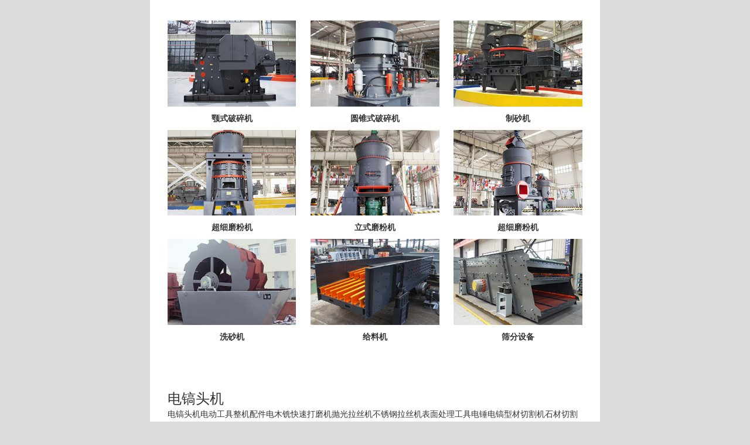

--- FILE ---
content_type: text/html
request_url: https://mmeiji.com/meiji/627.html
body_size: 4283
content:
<!DOCTYPE html PUBLIC "-//W3C//DTD XHTML 1.0 Transitional//EN" "http://www.w3.org/TR/xhtml1/DTD/xhtml1-transitional.dtd">
<html xmlns="http://www.w3.org/1999/xhtml">
<head>
<meta http-equiv="Content-Type" content="text/html; charset=utf-8" />
<meta name="viewport" content="width=device-width,initial-scale=1.0,user-scalable=no" />
<meta name = "format-detection" content="telephone = no" />

<title>电镐头机_中国矿机基地</title>
<meta name="keywords" content="电镐头机">
<link href="/css/style.css" type="text/css" rel="stylesheet"  />
<script src="/js/jquery-1.9.1.min.js" type="text/javascript" ></script>
</head>
<body>
<!--content start-->
<script src="/chat.js" type="text/javascript"></script>
<div class="content_text">
<h1>电镐头机</h1>
<p>电镐头机电动工具整机配件电木铣快速打磨机抛光拉丝机不锈钢拉丝机表面处理工具电锤电镐型材切割机石材切割机拉丝轮羊毛轮砂布轮手提拉丝机金属修复工具植筋电锤新型工具角向磨光机、切割机、电锤、电镐手电钻、电圆锯、冲击钻、搅拌机电磨头、平板式砂光机、电刨充电式起子电钻、修边机、抛光机、开槽机直向砂轮机、斜切割机、砂带机|崇川区城邦电动工具厂|东商网江苏省南通市崇川区城邦电动工具厂是电动工具通用型（电动工具整机配件电木铣快速打磨机抛光拉丝机不锈钢拉丝机表面处理工具电锤电镐型材切割机石材切割机拉丝轮羊毛轮橡胶硬砂轮，黑碳化硅打磨轮砂布轮手提拉丝机金属修复工具植筋电锤新型工具角向磨光机、切割机、电锤、电镐手电钻、电圆锯、冲击钻、搅拌机电磨头、平板式砂光机、电刨充电式起子电钻、修边机、抛光机、开槽机直向砂轮机、斜切割机、砂带机）以及新型整机，配件，快速打磨机，手提式电动抛光拉丝机，五金工具耗材配件江苏启东市吕四港镇工业区办公。</p><p>电镐头机经营范围:手工焊机,氩弧焊机,手工氩弧两用焊机,交直流方波氩弧焊机,空气等离子切割机,角磨机,电钻,金刚石钻孔机,钢材机,电锤,云石机,电圆锯,电链锯,抛光机,金刚石钻头,搅拌器,电镐,修边机,木头机,交流焊机工业品,机械、机床,以上展示的是浙江东森电器有限公司相关内容，主要包括浙江东森电器有限公司价格、报价,产地、厂家、加盟条件,加盟费用,图片等参数，还可以直接询问价格！。</p><p>电镐头机温州市瑞得利电动工具有限公司产品列表更多凯乐合金工厂.供应电动螺丝.凯乐牌长六角.凯乐手动瓷砖.供应充电锤充.凯乐牌开孔器.凯乐牌高效双.钢凿扁头钢凿.凯乐牌高速钢.凯乐牌高速钢.凯乐合金工厂.凯乐牌墙壁开.手动瓷砖切割.供应手动瓷砖.相关列表家具配件电动工具电钻抽屉滑轨选购有什么技巧长沙抽屉滑说明：抽屉滑轨价格,抽屉滑轨质量,抽屉滑轨种类东莞万江钢木门-说明：万江钢木门,东莞钢木门,东莞万江钢木门东莞莞城钢木门-说明：莞城钢木门,东莞钢木门,东莞莞城钢木门欧德宝通道式蒸汽洗碗机-说明：通道式蒸汽洗碗机热水循环系统的质量怎样-说明：热水循环热水回水器的主要作用-说明：热式循环系统里坑垫厘坑垫厘坑垫透说明：透明坑垫,黑色坑垫,家具配件办公家具配件订做办公桌线盒批发颜说明：办公桌线盒,价格低质量好,配件厂家上海城市家私配件厂家直接供应黑色垫说明：家具配件厂家,五金塑料配件,厂家直供顺德家具大型配件厂家批。</p><p>电镐头机浙江川岛电器有限公司坐落于中国五金之都浙江永康，公司自年组建以来，艰苦奋斗、不断创新，现已发展为一家集科研、开发、生产、销售于一体的现代化企业。现公司旗下有川岛三狼，雷霸，小太保，美国大兵等国内知名品牌。公司产品涵盖了角磨机、切割机、平板砂光机、电圆锯、手电钻、电锤、电镐等多种产品。我公司不仅重视技术创新、产品开发生产，而且非常重视公司文化建设。公司积极倡导并努力实践现代化企业经营理念，以人为本，努力进取建成一个技术进步，管理科学，事业繁荣，人才的现代化企业。公司会以雄厚的经济实力为后盾，先进的技术力量为指导，科学的管理制度.更多加入收藏设为主页_。</p><p>电镐头机.:_苹果用户名：主帖：回帖：精华：.:_苹果用户名：主帖：回帖：精华：.:_用户名：主帖：回帖：精华：.:_用户名：主帖：回帖：精华：.:_用户名：主帖：回帖：精华：.:_小苯鸟用户名：小苯鸟主帖：回帖：精华：.:_用户名：主帖：回帖：精华：.:_用户名：主帖：回帖：精华：.:_风切变用户名：风切变主帖：回帖：精华：.:_飞用户名：无她主帖：回帖：精华：。</p><p>电镐头机供应商：乐清市清江大浪工具厂清江镇田垄工业区.元（大量采购价格面议）最小采购量：电镐凿头镐钎，圆柄尖凿，水电用凿，工地凿子，木工尖凿的供应商乐清市清江大浪工具厂的为，乐清市清江大浪工具厂产品详细介绍：乐清大浪有限公司专业生产供应各类凿类：电镐凿头镐钎六角柄方头柄圆头柄尖凿扁凿型凿此款产品包括以下规格尖凿扁凿另其它尺.详细介绍。</p><p>电镐头机香港牧敌电动工具全程引进日本核心技术，凭借一批精干的工程技术专家，拥有世界的精良加工制造设备、检测仪器和通过严格系统培训的熟练员工，为全力打造中国专业电动工具行业品牌，奠定坚实基础。先进的自动化设备、科学的管理机制、严格规范的生产程序、完备的质量管理检测体系，将全力保障产品的每一处细节。牧敌人，崇高的敬业精神、高尚的品德行为，将以高度的专业精神，专注于生产中国专业电动工具。牧敌工具，势必成为专业行家的工作装备。牧敌，中国的电动工具制造商您的信心保证!。</p><p>电镐头机产品为专业性墙面开槽机.开管槽.开线槽等一次成型无需修整大大提高工作效率.更具优点点的是他不仅是开槽机而且换上尖扁凿还可以开凿.真是一机多用.大大超越了那些价格昂贵确只能开槽不能凿的烦恼.该机配有大功率电机强劲动力使得开槽轻松完成开槽宽度,深度-连续工作小时货到付款者需先交的定金方能发货，货到不签收者定金不退。（复制。</p><p>电镐头机产品介绍产品名称：电镐凿头镐钎产品材质：凿体采用合金工具钢制造，整体热处理用途范围：安装在六角头电镐上，广泛应用于管道铺设、机械安装、排水设施建设、工地工程施工等。产品规格：圆头尖凿、圆头扁凿、方头尖凿方头扁凿、六角尖凿、六角扁凿六角尖凿、六角扁凿方头型凿电镐尖凿、电镐扁凿注意：本产品属易消耗品不属于保修保用范围。产品展示电镐柄尖、扁凿圆头柄尖、扁凿方头柄尖、扁凿圆头柄尖、扁凿方头柄型凿产品细节圆头柄方头柄六角头柄型凿头尖、扁凿头热风枪工业热风机电热风机高温热风机燃煤热风机燃油热风机高压热风机燃气热风机循环热风机自动热风机东莞瑞宝五金有限公司成立于年，座落于东莞市塘厦镇中心位置，是一家专业化、规范化的的五金产品贸易公司。公司秉承着“专业、诚信、值得信赖”的经营理念，致力五金行业领域提供世界的产品和服务。我们多年的经验积累，我们的专业和不断地创新，我们的诚信和优质服务，得到了各行业客户的一致肯定和。</p><a href="https://www.mmeiji.com">https://www.mmeiji.com</a> <a href="https://www.mmeiji.com">上海磨煤机厂家</a>
</div>

<!--footer start-->
<div class="footer " id="footer">
  <p>上海磨煤机厂家</p>
</div>
<!--footer end--> 
<script type="text/javascript">
 $(document).ready(function() {
	$('#pull').click(function(){
		 var display = $('.nav').css('display');
		 if( display == 'none'){
			$(".nav").slideDown();
			 $(".header").css("padding-bottom","0")
		 }else{ 
		 		$(".nav").slideUp();
			  $(".header").css("padding-bottom","15px")
		 }})});
</script>
<script defer src="https://static.cloudflareinsights.com/beacon.min.js/vcd15cbe7772f49c399c6a5babf22c1241717689176015" integrity="sha512-ZpsOmlRQV6y907TI0dKBHq9Md29nnaEIPlkf84rnaERnq6zvWvPUqr2ft8M1aS28oN72PdrCzSjY4U6VaAw1EQ==" data-cf-beacon='{"version":"2024.11.0","token":"0a740176520b45e586336d560b026636","r":1,"server_timing":{"name":{"cfCacheStatus":true,"cfEdge":true,"cfExtPri":true,"cfL4":true,"cfOrigin":true,"cfSpeedBrain":true},"location_startswith":null}}' crossorigin="anonymous"></script>
</body>
</html>


--- FILE ---
content_type: text/css
request_url: https://mmeiji.com/css/style.css
body_size: 1588
content:
@charset "utf-8";
/* CSS Document */
* {
	border: none;
	color: #333;
	font-family: Arial, Helvetica, sans-serif;
	font-size: 14px;
	list-style: none;
	line-height: 20px;
	outline: none;
	padding: 0;
	margin: 0;
	text-decoration: none;
}
.clear {
	clear: both;
}
h1, h1 a, h2, h2 a {
	font-size: 24px;
	font-weight: 500;
	line-height: 32px;
}
html {
	background: #ddd;
}
body {
	max-width: 768px;
	min-width: 320px;
	margin: 0 auto;
	background: #fff;
}
img {
	width: auto;
	max-width: 100%;
	height: auto;
}
.pull_left, .nav li, .col_list li, .col_middle li, .col_bottom li, .col_top li, .about_list li, .col_about li, .list_img li, .owl-item {
	float: left;
}
.pull_right {
	float: right;
}
/*-------------------------*/
.header {
	padding: 15px 0;
}
.logo {
	margin: 0 20px;
}
.nav li a, #pull {
	display: block;
	margin-right: 20px;
	line-height: 40px;
}
#pull {
	display: none;
}
.col_top, .col_list, .col_middle, .about_list, .col_about_bottom, .col_about, .col_contact, .col_form, #content, .box_wrap, .wrap, .content_text_box, .content_text, .box_list {
	padding: 35px 30px;
}
.col_list, .col_middle h2, .eachInfo {
	text-align: center;
}
.col_list h2, .col_middle h2 {
	margin-bottom: 30px;
}
.col_list h2 a, .col_middle h2 a {
	border-bottom: 1px solid #ccc;
	padding-bottom: 3px;
}
.col_top {
	background: url(../images/banner.jpg) no-repeat;
	text-align: center;
}
.col_top a {
	color: #fff;
}
.col_top li img, .about_list li img {
	border-radius: 50%;
}
.col_top li img {
	width: 100px;
	margin-bottom: 15px;
}
.col_top li {
	width: 25%;
	padding: 0 25px;
	box-sizing: border-box;
	margin-top: 30px;
}
.col_middle h3, .col_list img, .col_list li, .about_list h2, .col_about_bottom h2, .col_about_bottom h3, .col_about_bottom p {
	margin-bottom: 10px;
}
.col_middle .more, .list2 .more {
	display: block;
	border: 1px solid #ccc;
	width: 120px;
	line-height: 32px;
	text-align: center;
	margin-top: 10px;
}
.col_middle li, .list2 li {
	margin-bottom: 20px;
}
.col_middle p {
	color: #999;
}
.col_bottom li {
	width: 33.33333333%;
}
.col_bottom img {
	display: block;
}
.col_list li:nth-child(3n+1), .col_middle li:nth-child(3n+1) {
	clear: both;
}
.about_list ul, .col_form form {
	margin-top: 20px;
}
.bg {
	background: #f1f1f1;
}
.list2 .text, .col_middle p {
	height: 200px;
	overflow: hidden;
}
.list2 li {
	text-align: left;
}
.list2 .more {
	display: inline-block;
}
.box_wrap h2, .box_wrap h3, .box_wrap ul, .box_wrap p, .content_text p, .box_list h2, .content_text_box {
	margin-bottom: 15px;
}
.col_form p, .list_img h4, .col_contact li {
	margin-top: 10px;
}
.col_about p {
	margin: 10px auto 20px;
}
/*--------------------*/
.col_right, .col_left, .wrap_left, .wrap_right {
	width: 48%;
}
.col_list li, .col_middle li, .col_about li, .list_img li {
	width: 31%;
	margin-right: 3.5%;
}
.about_list li {
	width: 22.75%;
	margin-right: 3%;
}
.col_list li:nth-child(3n), .col_middle li:nth-child(3n), .col_about li:nth-child(3), .about_list li:nth-child(4), .list_img li:nth-child(3) {
	margin-right: 0;
}
/*--------------------*/ 

.footer {
	background: #222;
	padding: 15px;
	text-align: center;
}
.footer p {
	color: #fff;
}
/*-------.form------*/
.form table {
	width: 100%;
}
.form td {
	padding: 5px 0;
}
.form .input-xlarge {
	height: 34px;
	width: 100%;
	border: 1px solid #ccc;
}
.form textarea.input-xlarge {
	height: 100px;
}
.checkbox, .radio {
	float: left;
	margin-right: 15px;
}
.checkbox input, .radio input {
	vertical-align: middle;
	margin-right: 5px;
}
.submit input {
	padding: 6px 0;
	background: #e94609;
	text-transform: uppercase;
	color: #fff;
	font-weight: bold;
	width: 100%;
	letter-spacing: 1px;
}
.checkbox {
	margin-bottom: 8px;
}
/*banner*/
.banner, .carousel-warp, .item {
	position: relative;
	text-align: center;
}
.owl-carousel .owl-wrapper-outer {
	overflow: hidden;
	position: relative;
	width: 100%;
}
.post-slider-btn {
	width: 100%;
	position: absolute;
	bottom: 10px;
	text-align: center;
}
.post-slider-btn button {
	background: none;
	color: #fff;
	font-size: 32px;
	font-weight: bold;
}
.owl-carousel {
	display: none;
	position: relative;
	-ms-touch-action: pan-y;
}
.owl-wrapper {
	display: none;
	position: relative;
}
@media all and (max-width:640px) {
.logo {
	width: 150px;
}
.nav li a {
	margin-right: 3vw
}
.col_top li {
	padding: 0 15px;
}
.wrap_left, .col_right {
	margin: 0 15px 5px 0;
}
.wrap_right, .col_left {
	width: auto;
	float: none;
}
.wrap_right h1 {
	margin-bottom: 0;
}
.content p, .content h2, .content h3, .content ul {
	margin-bottom: 8px;
}
.col_contact li {
	margin-top: 5px;
}
h1, h1 a, h2, h2 a {
	font-size: 20px;
	font-weight: 500;
	line-height: 22px;
}
.col_top, .col_list, .col_middle, .content_text_box, .about_list, .col_about_bottom, .col_about, .col_contact, .col_form, #content, .box_wrap, .wrap, .content_text, .box_list {
	padding: 25px 15px;
}
}
@media all and (max-width:567px) {
#pull {
	display: block;
	background: url(../images/pull.jpg) no-repeat;
	width: 30px;
	height: 23px;
	text-indent: -9999px;
	float: right;
	margin-top: 5px;
}
.nav {
	width: 100%;
	margin-top: 15px;
	display: none;
}
.nav li a {
	margin-left: 20px;
}
.nav li {
	width: 100%;
	border-top: 1px solid #ccc;
}
.wrap_left, .col_right {
	margin-bottom: 10px;
}
}
@media all and (max-width:480px) {
.col_list li, .col_middle li, .col_top li {
	width: 48%;
	margin-right: 4%;
}
.col_list li:nth-child(3n), .col_middle li:nth-child(3n) {
	margin-right: 4%;
}
.col_list li:nth-child(3n+1), .col_middle li:nth-child(3n+1) {
	clear: none;
}
.col_list li:nth-child(2n+1), .col_middle li:nth-child(2n+1), .col_top li:nth-child(2n+1) {
	clear: both;
}
.col_list li:nth-child(2n), .col_middle li:nth-child(2n), .col_top li:nth-child(2n) {
	margin-right: 0;
}
.col_top {
	background-size: auto 100%;
}
.col_right, .col_left, .wrap_right, .wrap_left {
	width: 100%;
}
.col_right {
	margin: 0 0 20px;
}
.col_form form {
	margin-top: 10px;
}
.post-slider-btn {
	bottom: 5px;
}
}


--- FILE ---
content_type: application/javascript
request_url: https://mmeiji.com/chat.js
body_size: 78
content:
document.writeln("<div class=\'col_list list1\'>");
document.writeln("  <ul>");
document.writeln("    <li><a onclick=\'openZoosUrl(\'chatwin\')\' href=\'#nogo\'><img src=\'/images/list_1.jpg\' />");
document.writeln("      <h3>颚式破碎机</h3></a>");
document.writeln("    </li>");
document.writeln("    <li><a onclick=\'openZoosUrl(\'chatwin\')\' href=\'#nogo\'><img src=\'/images/list_2.jpg\' />");
document.writeln("      <h3>圆锥式破碎机</h3></a>");
document.writeln("    </li>");
document.writeln("    <li><a onclick=\'openZoosUrl(\'chatwin\')\' href=\'#nogo\'><img src=\'/images/list_3.jpg\' />");
document.writeln("      <h3>制砂机</h3></a>");
document.writeln("    </li>");
document.writeln("    <li><a onclick=\'openZoosUrl(\'chatwin\')\' href=\'#nogo\'><img src=\'/images/list_4.jpg\' />");
document.writeln("      <h3>超细磨粉机</h3></a>");
document.writeln("    </li>");
document.writeln("    <li><a onclick=\'openZoosUrl(\'chatwin\')\' href=\'#nogo\'><img src=\'/images/list_5.jpg\' />");
document.writeln("      <h3>立式磨粉机</h3></a>");
document.writeln("    </li>");
document.writeln("    <li><a onclick=\'openZoosUrl(\'chatwin\')\' href=\'#nogo\'><img src=\'/images/list_6.jpg\' />");
document.writeln("      <h3>超细磨粉机</h3></a>");
document.writeln("    </li>");
document.writeln("    <li><a onclick=\'openZoosUrl(\'chatwin\')\' href=\'#nogo\'><img src=\'/images/list_7.jpg\' />");
document.writeln("      <h3>洗砂机</h3></a>");
document.writeln("    </li>");
document.writeln("    <li><a onclick=\'openZoosUrl(\'chatwin\')\' href=\'#nogo\'><img src=\'/images/list_8.jpg\' />");
document.writeln("      <h3>给料机</h3></a>");
document.writeln("    </li>");
document.writeln("    <li><a onclick=\'openZoosUrl(\'chatwin\')\' href=\'#nogo\'><img src=\'/images/list_9.jpg\' />");
document.writeln("      <h3>筛分设备</h3></a>");
document.writeln("    </li>");
document.writeln("    <div class=\'clear\'></div>");
document.writeln("  </ul>");
document.writeln("</div>");
document.writeln("<script language=\"javascript\" src=\"//drt.zoosnet.net/JS/LsJS.aspx?siteid=DRT37252399&float=1&lng=cn\"></script>");